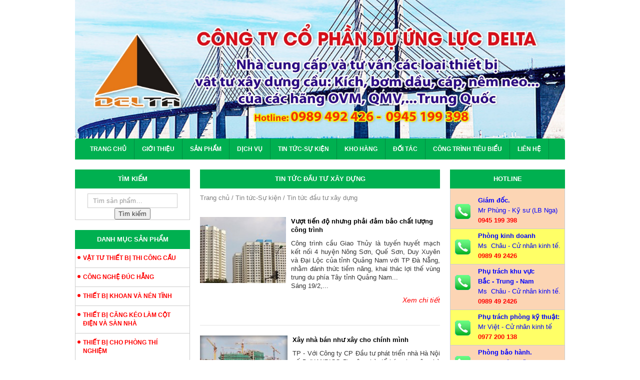

--- FILE ---
content_type: text/html; charset=UTF-8
request_url: https://www.deltacauduong.com/tin-tuc-su-kien/tin-tuc-dau-tu-xay-dung/
body_size: 11912
content:
<!DOCTYPE html>
<!--[if lt IE 7 ]><html class="ie ie6" lang="vi"> <![endif]-->
<!--[if IE 7 ]><html class="ie ie7" lang="vi"> <![endif]-->
<!--[if IE 8 ]><html class="ie ie8" lang="vi"> <![endif]-->
<!--[if IE 9 ]><html class="ie ie9" lang="vi"> <![endif]-->
<!--[if (gt IE 9)|!(IE)]><!--><html lang="vi"> <!--<![endif]-->
<head>
	<title>Tin tức đầu tư xây dựng Archives - CÔNG TY CỔ PHẦN DỰ ỨNG LỰC DELTA</title>
	<meta name="description" content="Tin tức đầu tư xây dựng Archives - CÔNG TY CỔ PHẦN DỰ ỨNG LỰC DELTA | " />
	<meta charset="UTF-8" />
	<meta name="viewport" content="width=device-width, initial-scale=1.0">
	<link rel="profile" href="//gmpg.org/xfn/11" />
		<link rel="icon" href="https://www.deltacauduong.com/wp-content/themes/maytinh-template/favicon.ico" type="image/x-icon" />
		<link rel="pingback" href="https://www.deltacauduong.com/xmlrpc.php" />
	<link rel="alternate" type="application/rss+xml" title="CÔNG TY CỔ PHẦN DỰ ỨNG LỰC DELTA" href="https://www.deltacauduong.com/feed/" />
	<link rel="alternate" type="application/atom+xml" title="CÔNG TY CỔ PHẦN DỰ ỨNG LỰC DELTA" href="https://www.deltacauduong.com/feed/atom/" />
	<link rel="stylesheet" type="text/css" media="all" href="https://www.deltacauduong.com/wp-content/themes/maytinh-template/bootstrap/css/bootstrap.css" />
	<link rel="stylesheet" type="text/css" media="all" href="https://www.deltacauduong.com/wp-content/themes/maytinh-template/style.css" />
	<!-- HTML5 shim and Respond.js IE8 support of HTML5 elements and media queries -->
	<!--[if lt IE 9]>
	  <script type='text/javascript' src="http://html5shiv.googlecode.com/svn/trunk/html5.js"></script>
	  <script type='text/javascript' src="//cdnjs.cloudflare.com/ajax/libs/respond.js/1.4.2/respond.js"></script>
	  <link rel="stylesheet" type="text/css" media="all" href="https://www.deltacauduong.com/wp-content/themes/maytinh-template/bootstrap/css/ie.css" />
	<![endif]-->
	<meta name='robots' content='index, follow, max-image-preview:large, max-snippet:-1, max-video-preview:-1' />

	<!-- This site is optimized with the Yoast SEO plugin v21.3 - https://yoast.com/wordpress/plugins/seo/ -->
	<link rel="canonical" href="http://www.deltacauduong.com/tin-tuc-su-kien/tin-tuc-dau-tu-xay-dung/" />
	<link rel="next" href="http://www.deltacauduong.com/tin-tuc-su-kien/tin-tuc-dau-tu-xay-dung/page/2/" />
	<meta property="og:locale" content="vi_VN" />
	<meta property="og:type" content="article" />
	<meta property="og:title" content="Tin tức đầu tư xây dựng Archives - CÔNG TY CỔ PHẦN DỰ ỨNG LỰC DELTA" />
	<meta property="og:url" content="http://www.deltacauduong.com/tin-tuc-su-kien/tin-tuc-dau-tu-xay-dung/" />
	<meta property="og:site_name" content="CÔNG TY CỔ PHẦN DỰ ỨNG LỰC DELTA" />
	<script type="application/ld+json" class="yoast-schema-graph">{"@context":"https://schema.org","@graph":[{"@type":"CollectionPage","@id":"http://www.deltacauduong.com/tin-tuc-su-kien/tin-tuc-dau-tu-xay-dung/","url":"http://www.deltacauduong.com/tin-tuc-su-kien/tin-tuc-dau-tu-xay-dung/","name":"Tin tức đầu tư xây dựng Archives - CÔNG TY CỔ PHẦN DỰ ỨNG LỰC DELTA","isPartOf":{"@id":"http://www.deltacauduong.com/#website"},"primaryImageOfPage":{"@id":"http://www.deltacauduong.com/tin-tuc-su-kien/tin-tuc-dau-tu-xay-dung/#primaryimage"},"image":{"@id":"http://www.deltacauduong.com/tin-tuc-su-kien/tin-tuc-dau-tu-xay-dung/#primaryimage"},"thumbnailUrl":"https://www.deltacauduong.com/wp-content/uploads/2015/10/du-an-vina-tower.jpg","breadcrumb":{"@id":"http://www.deltacauduong.com/tin-tuc-su-kien/tin-tuc-dau-tu-xay-dung/#breadcrumb"},"inLanguage":"vi"},{"@type":"ImageObject","inLanguage":"vi","@id":"http://www.deltacauduong.com/tin-tuc-su-kien/tin-tuc-dau-tu-xay-dung/#primaryimage","url":"https://www.deltacauduong.com/wp-content/uploads/2015/10/du-an-vina-tower.jpg","contentUrl":"https://www.deltacauduong.com/wp-content/uploads/2015/10/du-an-vina-tower.jpg","width":300,"height":230},{"@type":"BreadcrumbList","@id":"http://www.deltacauduong.com/tin-tuc-su-kien/tin-tuc-dau-tu-xay-dung/#breadcrumb","itemListElement":[{"@type":"ListItem","position":1,"name":"Home","item":"http://www.deltacauduong.com/"},{"@type":"ListItem","position":2,"name":"Tin tức-Sự kiện","item":"http://www.deltacauduong.com/tin-tuc-su-kien/"},{"@type":"ListItem","position":3,"name":"Tin tức đầu tư xây dựng"}]},{"@type":"WebSite","@id":"http://www.deltacauduong.com/#website","url":"http://www.deltacauduong.com/","name":"CÔNG TY CỔ PHẦN DỰ ỨNG LỰC DELTA","description":"","potentialAction":[{"@type":"SearchAction","target":{"@type":"EntryPoint","urlTemplate":"http://www.deltacauduong.com/?s={search_term_string}"},"query-input":"required name=search_term_string"}],"inLanguage":"vi"}]}</script>
	<!-- / Yoast SEO plugin. -->


<link rel="alternate" type="application/rss+xml" title="Dòng thông tin CÔNG TY CỔ PHẦN DỰ ỨNG LỰC DELTA &raquo;" href="https://www.deltacauduong.com/feed/" />
<link rel="alternate" type="application/rss+xml" title="Dòng phản hồi CÔNG TY CỔ PHẦN DỰ ỨNG LỰC DELTA &raquo;" href="https://www.deltacauduong.com/comments/feed/" />
<link rel="alternate" type="application/rss+xml" title="Dòng thông tin chuyên mục CÔNG TY CỔ PHẦN DỰ ỨNG LỰC DELTA &raquo; Tin tức đầu tư xây dựng" href="https://www.deltacauduong.com/tin-tuc-su-kien/tin-tuc-dau-tu-xay-dung/feed/" />
<script type="text/javascript">
window._wpemojiSettings = {"baseUrl":"https:\/\/s.w.org\/images\/core\/emoji\/14.0.0\/72x72\/","ext":".png","svgUrl":"https:\/\/s.w.org\/images\/core\/emoji\/14.0.0\/svg\/","svgExt":".svg","source":{"concatemoji":"https:\/\/www.deltacauduong.com\/wp-includes\/js\/wp-emoji-release.min.js?ver=6.3.7"}};
/*! This file is auto-generated */
!function(i,n){var o,s,e;function c(e){try{var t={supportTests:e,timestamp:(new Date).valueOf()};sessionStorage.setItem(o,JSON.stringify(t))}catch(e){}}function p(e,t,n){e.clearRect(0,0,e.canvas.width,e.canvas.height),e.fillText(t,0,0);var t=new Uint32Array(e.getImageData(0,0,e.canvas.width,e.canvas.height).data),r=(e.clearRect(0,0,e.canvas.width,e.canvas.height),e.fillText(n,0,0),new Uint32Array(e.getImageData(0,0,e.canvas.width,e.canvas.height).data));return t.every(function(e,t){return e===r[t]})}function u(e,t,n){switch(t){case"flag":return n(e,"\ud83c\udff3\ufe0f\u200d\u26a7\ufe0f","\ud83c\udff3\ufe0f\u200b\u26a7\ufe0f")?!1:!n(e,"\ud83c\uddfa\ud83c\uddf3","\ud83c\uddfa\u200b\ud83c\uddf3")&&!n(e,"\ud83c\udff4\udb40\udc67\udb40\udc62\udb40\udc65\udb40\udc6e\udb40\udc67\udb40\udc7f","\ud83c\udff4\u200b\udb40\udc67\u200b\udb40\udc62\u200b\udb40\udc65\u200b\udb40\udc6e\u200b\udb40\udc67\u200b\udb40\udc7f");case"emoji":return!n(e,"\ud83e\udef1\ud83c\udffb\u200d\ud83e\udef2\ud83c\udfff","\ud83e\udef1\ud83c\udffb\u200b\ud83e\udef2\ud83c\udfff")}return!1}function f(e,t,n){var r="undefined"!=typeof WorkerGlobalScope&&self instanceof WorkerGlobalScope?new OffscreenCanvas(300,150):i.createElement("canvas"),a=r.getContext("2d",{willReadFrequently:!0}),o=(a.textBaseline="top",a.font="600 32px Arial",{});return e.forEach(function(e){o[e]=t(a,e,n)}),o}function t(e){var t=i.createElement("script");t.src=e,t.defer=!0,i.head.appendChild(t)}"undefined"!=typeof Promise&&(o="wpEmojiSettingsSupports",s=["flag","emoji"],n.supports={everything:!0,everythingExceptFlag:!0},e=new Promise(function(e){i.addEventListener("DOMContentLoaded",e,{once:!0})}),new Promise(function(t){var n=function(){try{var e=JSON.parse(sessionStorage.getItem(o));if("object"==typeof e&&"number"==typeof e.timestamp&&(new Date).valueOf()<e.timestamp+604800&&"object"==typeof e.supportTests)return e.supportTests}catch(e){}return null}();if(!n){if("undefined"!=typeof Worker&&"undefined"!=typeof OffscreenCanvas&&"undefined"!=typeof URL&&URL.createObjectURL&&"undefined"!=typeof Blob)try{var e="postMessage("+f.toString()+"("+[JSON.stringify(s),u.toString(),p.toString()].join(",")+"));",r=new Blob([e],{type:"text/javascript"}),a=new Worker(URL.createObjectURL(r),{name:"wpTestEmojiSupports"});return void(a.onmessage=function(e){c(n=e.data),a.terminate(),t(n)})}catch(e){}c(n=f(s,u,p))}t(n)}).then(function(e){for(var t in e)n.supports[t]=e[t],n.supports.everything=n.supports.everything&&n.supports[t],"flag"!==t&&(n.supports.everythingExceptFlag=n.supports.everythingExceptFlag&&n.supports[t]);n.supports.everythingExceptFlag=n.supports.everythingExceptFlag&&!n.supports.flag,n.DOMReady=!1,n.readyCallback=function(){n.DOMReady=!0}}).then(function(){return e}).then(function(){var e;n.supports.everything||(n.readyCallback(),(e=n.source||{}).concatemoji?t(e.concatemoji):e.wpemoji&&e.twemoji&&(t(e.twemoji),t(e.wpemoji)))}))}((window,document),window._wpemojiSettings);
</script>
<style type="text/css">
img.wp-smiley,
img.emoji {
	display: inline !important;
	border: none !important;
	box-shadow: none !important;
	height: 1em !important;
	width: 1em !important;
	margin: 0 0.07em !important;
	vertical-align: -0.1em !important;
	background: none !important;
	padding: 0 !important;
}
</style>
	<link rel='stylesheet' id='wp-block-library-css' href='https://www.deltacauduong.com/wp-includes/css/dist/block-library/style.min.css?ver=6.3.7' type='text/css' media='all' />
<style id='classic-theme-styles-inline-css' type='text/css'>
/*! This file is auto-generated */
.wp-block-button__link{color:#fff;background-color:#32373c;border-radius:9999px;box-shadow:none;text-decoration:none;padding:calc(.667em + 2px) calc(1.333em + 2px);font-size:1.125em}.wp-block-file__button{background:#32373c;color:#fff;text-decoration:none}
</style>
<style id='global-styles-inline-css' type='text/css'>
body{--wp--preset--color--black: #000000;--wp--preset--color--cyan-bluish-gray: #abb8c3;--wp--preset--color--white: #ffffff;--wp--preset--color--pale-pink: #f78da7;--wp--preset--color--vivid-red: #cf2e2e;--wp--preset--color--luminous-vivid-orange: #ff6900;--wp--preset--color--luminous-vivid-amber: #fcb900;--wp--preset--color--light-green-cyan: #7bdcb5;--wp--preset--color--vivid-green-cyan: #00d084;--wp--preset--color--pale-cyan-blue: #8ed1fc;--wp--preset--color--vivid-cyan-blue: #0693e3;--wp--preset--color--vivid-purple: #9b51e0;--wp--preset--gradient--vivid-cyan-blue-to-vivid-purple: linear-gradient(135deg,rgba(6,147,227,1) 0%,rgb(155,81,224) 100%);--wp--preset--gradient--light-green-cyan-to-vivid-green-cyan: linear-gradient(135deg,rgb(122,220,180) 0%,rgb(0,208,130) 100%);--wp--preset--gradient--luminous-vivid-amber-to-luminous-vivid-orange: linear-gradient(135deg,rgba(252,185,0,1) 0%,rgba(255,105,0,1) 100%);--wp--preset--gradient--luminous-vivid-orange-to-vivid-red: linear-gradient(135deg,rgba(255,105,0,1) 0%,rgb(207,46,46) 100%);--wp--preset--gradient--very-light-gray-to-cyan-bluish-gray: linear-gradient(135deg,rgb(238,238,238) 0%,rgb(169,184,195) 100%);--wp--preset--gradient--cool-to-warm-spectrum: linear-gradient(135deg,rgb(74,234,220) 0%,rgb(151,120,209) 20%,rgb(207,42,186) 40%,rgb(238,44,130) 60%,rgb(251,105,98) 80%,rgb(254,248,76) 100%);--wp--preset--gradient--blush-light-purple: linear-gradient(135deg,rgb(255,206,236) 0%,rgb(152,150,240) 100%);--wp--preset--gradient--blush-bordeaux: linear-gradient(135deg,rgb(254,205,165) 0%,rgb(254,45,45) 50%,rgb(107,0,62) 100%);--wp--preset--gradient--luminous-dusk: linear-gradient(135deg,rgb(255,203,112) 0%,rgb(199,81,192) 50%,rgb(65,88,208) 100%);--wp--preset--gradient--pale-ocean: linear-gradient(135deg,rgb(255,245,203) 0%,rgb(182,227,212) 50%,rgb(51,167,181) 100%);--wp--preset--gradient--electric-grass: linear-gradient(135deg,rgb(202,248,128) 0%,rgb(113,206,126) 100%);--wp--preset--gradient--midnight: linear-gradient(135deg,rgb(2,3,129) 0%,rgb(40,116,252) 100%);--wp--preset--font-size--small: 13px;--wp--preset--font-size--medium: 20px;--wp--preset--font-size--large: 36px;--wp--preset--font-size--x-large: 42px;--wp--preset--spacing--20: 0.44rem;--wp--preset--spacing--30: 0.67rem;--wp--preset--spacing--40: 1rem;--wp--preset--spacing--50: 1.5rem;--wp--preset--spacing--60: 2.25rem;--wp--preset--spacing--70: 3.38rem;--wp--preset--spacing--80: 5.06rem;--wp--preset--shadow--natural: 6px 6px 9px rgba(0, 0, 0, 0.2);--wp--preset--shadow--deep: 12px 12px 50px rgba(0, 0, 0, 0.4);--wp--preset--shadow--sharp: 6px 6px 0px rgba(0, 0, 0, 0.2);--wp--preset--shadow--outlined: 6px 6px 0px -3px rgba(255, 255, 255, 1), 6px 6px rgba(0, 0, 0, 1);--wp--preset--shadow--crisp: 6px 6px 0px rgba(0, 0, 0, 1);}:where(.is-layout-flex){gap: 0.5em;}:where(.is-layout-grid){gap: 0.5em;}body .is-layout-flow > .alignleft{float: left;margin-inline-start: 0;margin-inline-end: 2em;}body .is-layout-flow > .alignright{float: right;margin-inline-start: 2em;margin-inline-end: 0;}body .is-layout-flow > .aligncenter{margin-left: auto !important;margin-right: auto !important;}body .is-layout-constrained > .alignleft{float: left;margin-inline-start: 0;margin-inline-end: 2em;}body .is-layout-constrained > .alignright{float: right;margin-inline-start: 2em;margin-inline-end: 0;}body .is-layout-constrained > .aligncenter{margin-left: auto !important;margin-right: auto !important;}body .is-layout-constrained > :where(:not(.alignleft):not(.alignright):not(.alignfull)){max-width: var(--wp--style--global--content-size);margin-left: auto !important;margin-right: auto !important;}body .is-layout-constrained > .alignwide{max-width: var(--wp--style--global--wide-size);}body .is-layout-flex{display: flex;}body .is-layout-flex{flex-wrap: wrap;align-items: center;}body .is-layout-flex > *{margin: 0;}body .is-layout-grid{display: grid;}body .is-layout-grid > *{margin: 0;}:where(.wp-block-columns.is-layout-flex){gap: 2em;}:where(.wp-block-columns.is-layout-grid){gap: 2em;}:where(.wp-block-post-template.is-layout-flex){gap: 1.25em;}:where(.wp-block-post-template.is-layout-grid){gap: 1.25em;}.has-black-color{color: var(--wp--preset--color--black) !important;}.has-cyan-bluish-gray-color{color: var(--wp--preset--color--cyan-bluish-gray) !important;}.has-white-color{color: var(--wp--preset--color--white) !important;}.has-pale-pink-color{color: var(--wp--preset--color--pale-pink) !important;}.has-vivid-red-color{color: var(--wp--preset--color--vivid-red) !important;}.has-luminous-vivid-orange-color{color: var(--wp--preset--color--luminous-vivid-orange) !important;}.has-luminous-vivid-amber-color{color: var(--wp--preset--color--luminous-vivid-amber) !important;}.has-light-green-cyan-color{color: var(--wp--preset--color--light-green-cyan) !important;}.has-vivid-green-cyan-color{color: var(--wp--preset--color--vivid-green-cyan) !important;}.has-pale-cyan-blue-color{color: var(--wp--preset--color--pale-cyan-blue) !important;}.has-vivid-cyan-blue-color{color: var(--wp--preset--color--vivid-cyan-blue) !important;}.has-vivid-purple-color{color: var(--wp--preset--color--vivid-purple) !important;}.has-black-background-color{background-color: var(--wp--preset--color--black) !important;}.has-cyan-bluish-gray-background-color{background-color: var(--wp--preset--color--cyan-bluish-gray) !important;}.has-white-background-color{background-color: var(--wp--preset--color--white) !important;}.has-pale-pink-background-color{background-color: var(--wp--preset--color--pale-pink) !important;}.has-vivid-red-background-color{background-color: var(--wp--preset--color--vivid-red) !important;}.has-luminous-vivid-orange-background-color{background-color: var(--wp--preset--color--luminous-vivid-orange) !important;}.has-luminous-vivid-amber-background-color{background-color: var(--wp--preset--color--luminous-vivid-amber) !important;}.has-light-green-cyan-background-color{background-color: var(--wp--preset--color--light-green-cyan) !important;}.has-vivid-green-cyan-background-color{background-color: var(--wp--preset--color--vivid-green-cyan) !important;}.has-pale-cyan-blue-background-color{background-color: var(--wp--preset--color--pale-cyan-blue) !important;}.has-vivid-cyan-blue-background-color{background-color: var(--wp--preset--color--vivid-cyan-blue) !important;}.has-vivid-purple-background-color{background-color: var(--wp--preset--color--vivid-purple) !important;}.has-black-border-color{border-color: var(--wp--preset--color--black) !important;}.has-cyan-bluish-gray-border-color{border-color: var(--wp--preset--color--cyan-bluish-gray) !important;}.has-white-border-color{border-color: var(--wp--preset--color--white) !important;}.has-pale-pink-border-color{border-color: var(--wp--preset--color--pale-pink) !important;}.has-vivid-red-border-color{border-color: var(--wp--preset--color--vivid-red) !important;}.has-luminous-vivid-orange-border-color{border-color: var(--wp--preset--color--luminous-vivid-orange) !important;}.has-luminous-vivid-amber-border-color{border-color: var(--wp--preset--color--luminous-vivid-amber) !important;}.has-light-green-cyan-border-color{border-color: var(--wp--preset--color--light-green-cyan) !important;}.has-vivid-green-cyan-border-color{border-color: var(--wp--preset--color--vivid-green-cyan) !important;}.has-pale-cyan-blue-border-color{border-color: var(--wp--preset--color--pale-cyan-blue) !important;}.has-vivid-cyan-blue-border-color{border-color: var(--wp--preset--color--vivid-cyan-blue) !important;}.has-vivid-purple-border-color{border-color: var(--wp--preset--color--vivid-purple) !important;}.has-vivid-cyan-blue-to-vivid-purple-gradient-background{background: var(--wp--preset--gradient--vivid-cyan-blue-to-vivid-purple) !important;}.has-light-green-cyan-to-vivid-green-cyan-gradient-background{background: var(--wp--preset--gradient--light-green-cyan-to-vivid-green-cyan) !important;}.has-luminous-vivid-amber-to-luminous-vivid-orange-gradient-background{background: var(--wp--preset--gradient--luminous-vivid-amber-to-luminous-vivid-orange) !important;}.has-luminous-vivid-orange-to-vivid-red-gradient-background{background: var(--wp--preset--gradient--luminous-vivid-orange-to-vivid-red) !important;}.has-very-light-gray-to-cyan-bluish-gray-gradient-background{background: var(--wp--preset--gradient--very-light-gray-to-cyan-bluish-gray) !important;}.has-cool-to-warm-spectrum-gradient-background{background: var(--wp--preset--gradient--cool-to-warm-spectrum) !important;}.has-blush-light-purple-gradient-background{background: var(--wp--preset--gradient--blush-light-purple) !important;}.has-blush-bordeaux-gradient-background{background: var(--wp--preset--gradient--blush-bordeaux) !important;}.has-luminous-dusk-gradient-background{background: var(--wp--preset--gradient--luminous-dusk) !important;}.has-pale-ocean-gradient-background{background: var(--wp--preset--gradient--pale-ocean) !important;}.has-electric-grass-gradient-background{background: var(--wp--preset--gradient--electric-grass) !important;}.has-midnight-gradient-background{background: var(--wp--preset--gradient--midnight) !important;}.has-small-font-size{font-size: var(--wp--preset--font-size--small) !important;}.has-medium-font-size{font-size: var(--wp--preset--font-size--medium) !important;}.has-large-font-size{font-size: var(--wp--preset--font-size--large) !important;}.has-x-large-font-size{font-size: var(--wp--preset--font-size--x-large) !important;}
.wp-block-navigation a:where(:not(.wp-element-button)){color: inherit;}
:where(.wp-block-post-template.is-layout-flex){gap: 1.25em;}:where(.wp-block-post-template.is-layout-grid){gap: 1.25em;}
:where(.wp-block-columns.is-layout-flex){gap: 2em;}:where(.wp-block-columns.is-layout-grid){gap: 2em;}
.wp-block-pullquote{font-size: 1.5em;line-height: 1.6;}
</style>
<link rel='stylesheet' id='contact-form-7-css' href='https://www.deltacauduong.com/wp-content/plugins/contact-form-7/includes/css/styles.css?ver=5.8.1' type='text/css' media='all' />
<link rel='stylesheet' id='woocommerce-layout-css' href='https://www.deltacauduong.com/wp-content/plugins/woocommerce/assets/css/woocommerce-layout.css?ver=8.2.4' type='text/css' media='all' />
<link rel='stylesheet' id='woocommerce-smallscreen-css' href='https://www.deltacauduong.com/wp-content/plugins/woocommerce/assets/css/woocommerce-smallscreen.css?ver=8.2.4' type='text/css' media='only screen and (max-width: 768px)' />
<link rel='stylesheet' id='woocommerce-general-css' href='https://www.deltacauduong.com/wp-content/plugins/woocommerce/assets/css/woocommerce.css?ver=8.2.4' type='text/css' media='all' />
<style id='woocommerce-inline-inline-css' type='text/css'>
.woocommerce form .form-row .required { visibility: visible; }
</style>
<script type='text/javascript' src='https://www.deltacauduong.com/wp-includes/js/jquery/jquery.min.js?ver=3.7.0' id='jquery-core-js'></script>
<script type='text/javascript' src='https://www.deltacauduong.com/wp-includes/js/jquery/jquery-migrate.min.js?ver=3.4.1' id='jquery-migrate-js'></script>
<link rel="https://api.w.org/" href="https://www.deltacauduong.com/wp-json/" /><link rel="alternate" type="application/json" href="https://www.deltacauduong.com/wp-json/wp/v2/categories/296" /><link rel="EditURI" type="application/rsd+xml" title="RSD" href="https://www.deltacauduong.com/xmlrpc.php?rsd" />
<meta name="generator" content="WordPress 6.3.7" />
<meta name="generator" content="WooCommerce 8.2.4" />
<script>
 var system_folder = 'https://www.deltacauduong.com/wp-content/themes/creativeframework/admin/data_management/',
	 CHILD_URL ='https://www.deltacauduong.com/wp-content/themes/maytinh-template',
	 PARENT_URL = 'https://www.deltacauduong.com/wp-content/themes/creativeframework', 
	 CURRENT_THEME = 'maytinh_template'</script>
<style type='text/css'>
body { background-color:#ffffff }

</style>	<noscript><style>.woocommerce-product-gallery{ opacity: 1 !important; }</style></noscript>
	
<style type='text/css'>
h1 { font: normal 30px/35px Arial, Helvetica, sans-serif;  color:#333333; }
h2 { font: normal 22px/26px Arial, Helvetica, sans-serif;  color:#333333; }
h3 { font: normal 18px/22px Arial, Helvetica, sans-serif;  color:#333333; }
h4 { font: normal 14px/20px Arial, Helvetica, sans-serif;  color:#333333; }
h5 { font: normal 12px/18px Arial, Helvetica, sans-serif;  color:#333333; }
h6 { font: normal 12px/18px Arial, Helvetica, sans-serif;  color:#333333; }
body { font-weight: normal;}
.logo_h__txt, .logo_link { font: normal 40px/48px Arial, Helvetica, sans-serif;  color:#049CDB; }
.sf-menu > li > a { font: normal 12px/18px Arial, Helvetica, sans-serif;  color:#1133AA; }
.nav.footer-nav a { font: normal 12px/18px Arial, Helvetica, sans-serif;  color:#0088CC; }
</style>
		<!--[if lt IE 8]>
	<div style=' clear: both; text-align:center; position: relative;'>
		<a href="http://www.microsoft.com/windows/internet-explorer/default.aspx?ocid=ie6_countdown_bannercode"><img src="http://storage.ie6countdown.com/assets/100/images/banners/warning_bar_0000_us.jpg" border="0" alt="" /></a>
	</div>
	<![endif]-->
	<!--[if gte IE 9]><!-->
	<!--<![endif]-->
</head>
<body class="archive category category-tin-tuc-dau-tu-xay-dung category-296 theme-creativeframework woocommerce-no-js cat-296-id">
	<div id="motopress-main" class="main-holder">
		<!--Begin #motopress-main-->
		<header class="motopress-wrapper header">
			<div class="container">
				<div class="row">
					<div class="col-xs-12" data-motopress-wrapper-file="wrapper/wrapper-header.php" data-motopress-wrapper-type="header" data-motopress-id="6977aa91efd8a">
							<div class="top_header">

		<!--<div class="col-xs-12 col-md-3" data-motopress-type="static" data-motopress-static-file="static/static-logo.php">
					</div>-->
		<div class="">
                <div id="black-studio-tinymce-15" class="visible-all-devices banner "><div class="textwidget"><img class="alignnone size-full wp-image-1711" src="http://www.deltacauduong.com/wp-content/uploads/2024/02/anh-chot-web.jpg" alt="" width="2560" height="723" /></div></div>            </div>
	</div>
	<div class="col-xs-12" data-motopress-type="static" data-motopress-static-file="static/static-nav.php">
		<!-- BEGIN MAIN NAVIGATION -->
<div class="row">
<nav class="nav nav__primary clearfix">
<ul id="topnav" class="sf-menu"><li id="menu-item-15" class="menu-item menu-item-type-custom menu-item-object-custom"><a href="http://deltacauduong.com/">Trang chủ</a></li>
<li id="menu-item-554" class="menu-item menu-item-type-post_type menu-item-object-page"><a href="https://www.deltacauduong.com/gioi-thieu-chung/">Giới thiệu</a></li>
<li id="menu-item-565" class="menu-item menu-item-type-post_type menu-item-object-page menu-item-has-children"><a href="https://www.deltacauduong.com/shop/">SẢN PHẨM</a>
<ul class="sub-menu">
	<li id="menu-item-1222" class="menu-item menu-item-type-taxonomy menu-item-object-product_cat"><a href="https://www.deltacauduong.com/vat-tu-thiet-bi-thi-cong-cau/">VẬT TƯ THIẾT BỊ THI CÔNG CẦU</a></li>
	<li id="menu-item-1223" class="menu-item menu-item-type-taxonomy menu-item-object-product_cat"><a href="https://www.deltacauduong.com/thiet-bi-khoan-va-nen-tinh/">THIẾT BỊ KHOAN VÀ NÉN TĨNH</a></li>
	<li id="menu-item-1224" class="menu-item menu-item-type-taxonomy menu-item-object-product_cat"><a href="https://www.deltacauduong.com/thiet-bi-cang-keo-lam-cot-dien-va-san-nha/">THIẾT BỊ CĂNG KÉO LÀM CỘT ĐIỆN VÀ SÀN NHÀ</a></li>
	<li id="menu-item-1225" class="menu-item menu-item-type-taxonomy menu-item-object-product_cat"><a href="https://www.deltacauduong.com/thiet-bi-cho-phong-thi-nghiem/">THIẾT BỊ CHO PHÒNG THÍ NGHIỆM</a></li>
</ul>
</li>
<li id="menu-item-572" class="menu-item menu-item-type-taxonomy menu-item-object-category menu-item-has-children"><a href="https://www.deltacauduong.com/dich-vu/">DỊCH VỤ</a>
<ul class="sub-menu">
	<li id="menu-item-573" class="menu-item menu-item-type-taxonomy menu-item-object-category"><a href="https://www.deltacauduong.com/dich-vu/cho-thue-thiet-bi-cang-keo/">CHO THUÊ THIẾT BỊ CĂNG KÉO</a></li>
	<li id="menu-item-574" class="menu-item menu-item-type-taxonomy menu-item-object-category"><a href="https://www.deltacauduong.com/dich-vu/quy-trinh-cang-keo/">QUY TRÌNH CĂNG KÉO</a></li>
	<li id="menu-item-575" class="menu-item menu-item-type-taxonomy menu-item-object-category"><a href="https://www.deltacauduong.com/dich-vu/thiet-ke-che-tao-he-thong-thuy-luc/">THIẾT KẾ CHẾ TẠO HỆ THỐNG THỦY LỰC</a></li>
</ul>
</li>
<li id="menu-item-568" class="menu-item menu-item-type-taxonomy menu-item-object-category current-category-ancestor current-menu-ancestor current-menu-parent current-category-parent menu-item-has-children"><a href="https://www.deltacauduong.com/tin-tuc-su-kien/">Tin tức-Sự kiện</a>
<ul class="sub-menu">
	<li id="menu-item-569" class="menu-item menu-item-type-taxonomy menu-item-object-category"><a href="https://www.deltacauduong.com/tin-tuc-su-kien/tin-cong-ty/">TIN CÔNG TY</a></li>
	<li id="menu-item-570" class="menu-item menu-item-type-taxonomy menu-item-object-category current-menu-item"><a href="https://www.deltacauduong.com/tin-tuc-su-kien/tin-tuc-dau-tu-xay-dung/">TIN TỨC ĐẦU TƯ XÂY DỰNG</a></li>
	<li id="menu-item-571" class="menu-item menu-item-type-taxonomy menu-item-object-category"><a href="https://www.deltacauduong.com/tin-tuc-su-kien/tin-tuc-khac/">TIN TỨC KHÁC</a></li>
</ul>
</li>
<li id="menu-item-1184" class="menu-item menu-item-type-taxonomy menu-item-object-category"><a href="https://www.deltacauduong.com/kho-hang/">Kho hàng</a></li>
<li id="menu-item-564" class="menu-item menu-item-type-post_type menu-item-object-page"><a href="https://www.deltacauduong.com/doi-tac/">Đối tác</a></li>
<li id="menu-item-577" class="menu-item menu-item-type-taxonomy menu-item-object-category"><a href="https://www.deltacauduong.com/cong-trinh-tieu-bieu/">Công trình tiêu biểu</a></li>
<li id="menu-item-20" class="menu-item menu-item-type-post_type menu-item-object-page"><a href="https://www.deltacauduong.com/lien/">Liên hệ</a></li>
</ul></nav><!-- END MAIN NAVIGATION -->
</div>	</div>
					</div>
				</div>
			</div>
		</header>

<div class="motopress-wrapper content-holder clearfix">
	<div class="container">
		<div class="row">
			<div class="col-xs-12 col-sm-3 sidebar-left" id="sidebar-left">
				<div id="woocommerce_product_search-2" class="visible-all-devices widget"><div class="title_widget"><span>Tìm kiếm</span></div><form role="search" method="get" class="woocommerce-product-search" action="https://www.deltacauduong.com/">
	<label class="screen-reader-text" for="woocommerce-product-search-field-0">Tìm kiếm:</label>
	<input type="search" id="woocommerce-product-search-field-0" class="search-field" placeholder="Tìm sản phẩm&hellip;" value="" name="s" />
	<button type="submit" value="Tìm kiếm" class="">Tìm kiếm</button>
	<input type="hidden" name="post_type" value="product" />
</form>
</div><div id="nav_menu-2" class="visible-all-devices widget"><div class="title_widget"><span>Danh mục sản phẩm</span></div><div class="menu-danh-muc-san-pham-container"><ul id="menu-danh-muc-san-pham" class="menu"><li id="menu-item-1156" class="menu-item menu-item-type-taxonomy menu-item-object-product_cat menu-item-1156"><a href="https://www.deltacauduong.com/vat-tu-thiet-bi-thi-cong-cau/">VẬT TƯ THIẾT BỊ THI CÔNG CẦU</a></li>
<li id="menu-item-1396" class="menu-item menu-item-type-taxonomy menu-item-object-product_cat menu-item-1396"><a href="https://www.deltacauduong.com/cong-nghe-duc-hang/">CÔNG NGHỆ ĐÚC HẪNG</a></li>
<li id="menu-item-1157" class="menu-item menu-item-type-taxonomy menu-item-object-product_cat menu-item-1157"><a href="https://www.deltacauduong.com/thiet-bi-khoan-va-nen-tinh/">THIẾT BỊ KHOAN VÀ NÉN TĨNH</a></li>
<li id="menu-item-1158" class="menu-item menu-item-type-taxonomy menu-item-object-product_cat menu-item-1158"><a href="https://www.deltacauduong.com/thiet-bi-cang-keo-lam-cot-dien-va-san-nha/">THIẾT BỊ CĂNG KÉO LÀM CỘT ĐIỆN VÀ SÀN NHÀ</a></li>
<li id="menu-item-1159" class="menu-item menu-item-type-taxonomy menu-item-object-product_cat menu-item-1159"><a href="https://www.deltacauduong.com/thiet-bi-cho-phong-thi-nghiem/">THIẾT BỊ CHO PHÒNG THÍ NGHIỆM</a></li>
</ul></div></div><div id="black-studio-tinymce-19" class="visible-all-devices widget"><div class="title_widget"><span>Công trình tiêu biểu</span></div><div class="textwidget"><p><span style="color: #0000ff;">1.</span> <a title="Dự án đường ô tô cao tốc Hà Nội – Hải Phòng, gói thầu EX3." href="http://deltacauduong.com/du-an-duong-o-to-cao-toc-ha-noi-hai-phong-goi-thau-ex/">Dự án đường ô tô cao tốc Hà Nội – Hải Phòng, gói thầu EX3.</a></p>
<p><span style="color: #0000ff;">2. </span><a title="Công trình cầu Cao Bồ nằm trên quốc lộ 1 – Tỉnh Ninh Bình." href="http://deltacauduong.com/cong-trinh-cau-cao-bo-nam-tren-quoc-lo-1-tinh-ninh-binh/">Công trình cầu Cao Bồ nằm trên quốc lộ 1 – Tỉnh Ninh Bình.</a></p>
<p><span style="color: #0000ff;">3.</span> <a title="Công trình Cầu đường bộ Cầu Thị Cầu – Bắc Ninh." href="http://deltacauduong.com/cong-trinh-cau-duong-bo-cau-thi-cau-bac-ninh/">Công trình Cầu đường bộ Cầu Thị Cầu – Bắc Ninh.</a></p>
<p><span style="color: #0000ff;">4.</span> <a title="Dự án Trường Sơn Đông." href="http://deltacauduong.com/du-an-truong-son-dong/">Dự án Trường Sơn Đông.</a></p>
<p><span style="color: #0000ff;">5.</span> <a title="Dự án đường Tân Hòa – Trũng Kè 2 – Huyện Ngũ Hành – Quảng Ngãi." href="http://deltacauduong.com/du-an-duong-tan-hoa-trung-ke-2-huyen-ngu-hanh-quang-ngai/">Dự án đường Tân Hòa – Trũng Kè 2 – Huyện Ngũ Hành – Quảng Ngãi.</a></p>
<p><span style="color: #0000ff;">6.</span> <a title="Cầu chở vật liệu qua sông Thải – Hải Phòng." href="http://deltacauduong.com/cau-cho-vat-lieu-qua-song-thai-hai-phong/">Cầu chở vật liệu qua sông Thải – Hải Phòng.</a></p>
<p><span style="color: #0000ff;">7. </span><a title="Dự án VINATA TOWER – Trung Hòa – Cầu Giấy – Hà Nội." href="http://deltacauduong.com/du-an-vinata-tower-trung-hoa-cau-giay-ha-noi/">Dự án VINATA TOWER – Trung Hòa – Cầu Giấy – Hà Nội.</a></p>
<p><span style="color: #0000ff;">8.</span> <a title="Thi công đường Phước Đại – Phước Trung và Cầu qua ô suối Năm Căn – Huyện Bác ÁI – Tỉnh Ninh Thuận." href="http://deltacauduong.com/thi-cong-duong-phuoc-dai-phuoc-trung-va-cau-qua-o-suoi-nam-can-huyen-bac-ai-tinh-ninh-thuan/">Thi công đường Phước Đại – Phước Trung và Cầu qua ô suối Năm Căn – Huyện Bác ÁI – Tỉnh Ninh Thuận.</a></p>
<p><span style="color: #0000ff;">9.</span> <a title="Dự án tuyến đường sắt đô thị Hà Nội – Tuyến Cát Linh – Hà Đông." href="http://deltacauduong.com/du-an-tuyen-duong-sat-do-thi-ha-noi-tuyen-cat-linh-ha-dong/">Dự án tuyến đường sắt đô thị Hà Nội – Tuyến Cát Linh – Hà Đông.</a></p>
<p><span style="color: #0000ff;">10.</span> <a title="Công trình cầu Băng Con Tăm – Thanh Hóa." href="http://deltacauduong.com/cong-trinh-cau-bang-con-tam-thanh-hoa/">Công trình cầu Băng Con Tăm – Thanh Hóa.</a></p>
<p><span style="color: #0000ff;">11.</span> <a title="Công trình cầu Ba Cửa thuộc Quốc lộ 1A – Tỉnh Quảng Bình." href="http://deltacauduong.com/cong-trinh-cau-ba-cua-quoc-lo-1a-tinh-quang-binh/">Công trình cầu Ba Cửa thuộc Quốc lộ 1A – Tỉnh Quảng Bình.</a></p>
<p><span style="color: #0000ff;">12. </span><a title="Dự án cải tạo, nâng cấp đường Nam Ninh Hải – Nam Định." href="http://deltacauduong.com/du-an-cai-tao-nang-cap-duong-nam-ninh-hai-nam-dinh/">Dự án cải tạo, nâng cấp đường Nam Ninh Hải – Nam Định.</a></p>
<p><span style="color: #0000ff;">13.</span> <a title="Công trình cầu vượt nút giao Mương Lộ nối Hậu Giang – Cần Thơ." href="http://deltacauduong.com/cong-trinh-cau-vuot-nut-giao-muong-lo-noi-hau-giang-can-tho/">Công trình cầu vượt nút giao Mương Lộ nối Hậu Giang – Cần Thơ.</a></p>
<p><span style="color: #0000ff;">14.</span> <a title="Dự án khu nhà ở xã hội Mỹ Đình – Hà Nội" href="http://deltacauduong.com/du-an-khu-nha-o-xa-hoi-my-dinh-ha-noi/">Dự án khu nhà ở xã hội Mỹ Đình – Hà Nội</a></p>
<p>&nbsp;</p>
</div></div>			</div>
			<div class="col-xs-12 col-sm-6 main-content" id="main-content">
				<section class="title-section">
	<h1 class="title-header">
					Tin tức đầu tư xây dựng						</h1>
</section><!-- .title-section -->
				<div class="duongdan">			<!-- BEGIN BREADCRUMBS-->
			<div xmlns:v="http://rdf.data-vocabulary.org/#" class="breadcrumb breadcrumb__t"><span typeof="v:Breadcrumb"><a rel="v:url" property="v:title" href="https://www.deltacauduong.com">Trang chủ</a></span><span typeof="v:Breadcrumb" class="divider"></span><a href="https://www.deltacauduong.com/tin-tuc-su-kien/">Tin tức-Sự kiện</a> <span typeof="v:Breadcrumb" class="divider"></span> <span typeof="v:Breadcrumb" class="active">Tin tức đầu tư xây dựng</span></div>			<!-- END BREADCRUMBS -->
	</div>
				<!-- displays the tag's description from the Wordpress admin -->
<div class="post_wrapper"><article id="post-1337" class="post__holder post-1337 post type-post status-publish format-standard has-post-thumbnail hentry category-tin-tuc-dau-tu-xay-dung cat-296-id">
				<header class="post-header">
					</header>
					<figure class="featured-thumbnail thumbnail ">
				<a href="https://www.deltacauduong.com/vuot-tien-do-nhung-phai-dam-bao-chat-luong-cong-trinh/"><img src="https://www.deltacauduong.com/wp-content/uploads/2015/10/du-an-vina-tower-172x132.jpg" title="Vượt tiến độ nhưng phải đảm bảo chất lượng công trình;" alt=""/> </a>
			</figure>
		
				<!-- Post Content -->
		<div class="post_content">
			<div class="post-title"><a href="https://www.deltacauduong.com/vuot-tien-do-nhung-phai-dam-bao-chat-luong-cong-trinh/" title="Vượt tiến độ nhưng phải đảm bảo chất lượng công trình">Vượt tiến độ nhưng phải đảm bảo chất lượng công trình</a></div>
								<div class="excerpt">
					<div class="sapo" style="text-align: justify;">Công trình cầu Giao Thủy là tuyến huyết mạch kết nối 4 huyện Nông Sơn, Quế Sơn, Duy Xuyên và Đại Lộc của tỉnh Quảng Nam với TP Đà Nẵng, nhằm đánh thức tiềm năng, khai thác lợi thế vùng trung du phía Tây tỉnh Quảng Nam...</div>
<div class="body">
<p class="body-text" style="text-align: justify;">Sáng 19/2,... 				</div>
						<a href="https://www.deltacauduong.com/vuot-tien-do-nhung-phai-dam-bao-chat-luong-cong-trinh/" class="btn btn-primary bt_readmore">Xem chi tiết</a>
			<div class="clear"></div>
		</div>

		
		
</article></div><div class="post_wrapper"><article id="post-1335" class="post__holder post-1335 post type-post status-publish format-standard has-post-thumbnail hentry category-tin-tuc-dau-tu-xay-dung cat-296-id">
				<header class="post-header">
					</header>
					<figure class="featured-thumbnail thumbnail ">
				<a href="https://www.deltacauduong.com/xay-nha-ban-nhu-xay-cho-chinh-minh/"><img src="https://www.deltacauduong.com/wp-content/uploads/2015/12/slider-1-175x71.jpg" title="Xây nhà bán như xây cho chính mình;" alt=""/> </a>
			</figure>
		
				<!-- Post Content -->
		<div class="post_content">
			<div class="post-title"><a href="https://www.deltacauduong.com/xay-nha-ban-nhu-xay-cho-chinh-minh/" title="Xây nhà bán như xây cho chính mình">Xây nhà bán như xây cho chính mình</a></div>
								<div class="excerpt">
					<div class="sapo" style="text-align: justify;">TP - Với Công ty CP Đầu tư phát triển nhà Hà Nội số 5 (HANDICO 5), xây nhà để bán như xây nhà cho chính mình ở, cho dù sản phẩm là nhà ở thương mại hay nhà ở xã hội thì chất lượng nhà ở vẫn luôn là yếu tố... 				</div>
						<a href="https://www.deltacauduong.com/xay-nha-ban-nhu-xay-cho-chinh-minh/" class="btn btn-primary bt_readmore">Xem chi tiết</a>
			<div class="clear"></div>
		</div>

		
		
</article></div><div class="post_wrapper"><article id="post-715" class="post__holder post-715 post type-post status-publish format-standard has-post-thumbnail hentry category-tin-tuc-dau-tu-xay-dung category-tin-tuc-su-kien cat-296-id cat-46-id">
				<header class="post-header">
					</header>
					<figure class="featured-thumbnail thumbnail ">
				<a href="https://www.deltacauduong.com/xay-dung-cau-viet-tri-moi-danh-rieng-cho-giao-thong-duong-bo-qua-song-lo-2/"><img src="https://www.deltacauduong.com/wp-content/uploads/2015/10/images-1-175x98.jpg" title="Xây dựng cầu Việt Trì mới dành riêng cho giao thông đường bộ qua sông Lô;" alt=""/> </a>
			</figure>
		
				<!-- Post Content -->
		<div class="post_content">
			<div class="post-title"><a href="https://www.deltacauduong.com/xay-dung-cau-viet-tri-moi-danh-rieng-cho-giao-thong-duong-bo-qua-song-lo-2/" title="Xây dựng cầu Việt Trì mới dành riêng cho giao thông đường bộ qua sông Lô">Xây dựng cầu Việt Trì mới dành riêng cho giao thông đường bộ qua sông Lô</a></div>
								<div class="excerpt">
					Ngày 2/8, Thứ trưởng Nguyễn Hồng Trường đã ký Quyết định số 2294/QĐ-BGTVT về việc công bố danh mục Dự án đầu tư xây dựng cầu Việt Trì mới dành riêng cho giao thông đường bộ, qua sông Lô, trên Quốc lộ 2 theo hình thức hợp đồng Xây dựng - Kinh doanh - Chuyển... 				</div>
						<a href="https://www.deltacauduong.com/xay-dung-cau-viet-tri-moi-danh-rieng-cho-giao-thong-duong-bo-qua-song-lo-2/" class="btn btn-primary bt_readmore">Xem chi tiết</a>
			<div class="clear"></div>
		</div>

		
		
</article></div><div class="post_wrapper"><article id="post-711" class="post__holder post-711 post type-post status-publish format-standard has-post-thumbnail hentry category-tin-tuc-dau-tu-xay-dung category-tin-tuc-su-kien cat-296-id cat-46-id">
				<header class="post-header">
					</header>
					<figure class="featured-thumbnail thumbnail ">
				<a href="https://www.deltacauduong.com/xay-moi-4-cay-cau-huyet-mach-o-tp-hcm/"><img src="https://www.deltacauduong.com/wp-content/uploads/2015/10/tải-xuống-175x120.jpg" title="Xây mới 4 cây cầu huyết mạch ở TP.HCM;" alt=""/> </a>
			</figure>
		
				<!-- Post Content -->
		<div class="post_content">
			<div class="post-title"><a href="https://www.deltacauduong.com/xay-moi-4-cay-cau-huyet-mach-o-tp-hcm/" title="Xây mới 4 cây cầu huyết mạch ở TP.HCM">Xây mới 4 cây cầu huyết mạch ở TP.HCM</a></div>
								<div class="excerpt">
					<p style="text-align: justify;">Ban quản lý đầu tư xây dựng công trình nâng cấp đô thị TP.HCM cho biết, thành phố vừa quyết định đóng cửa bốn cây cầu gồm cầu Kiệu (quận Phú Nhuận), cầu Bông (quận Bình Thạnh), cầu Lê Văn Sỹ (Q.3) và cầu Hậu Giang (Q.6) để tổ chức xây mới hoàn... 				</div>
						<a href="https://www.deltacauduong.com/xay-moi-4-cay-cau-huyet-mach-o-tp-hcm/" class="btn btn-primary bt_readmore">Xem chi tiết</a>
			<div class="clear"></div>
		</div>

		
		
</article></div><div class="pagination pagination__posts"><ul><li class="active"><a href='#'>1</a></li><li><a href='https://www.deltacauduong.com/tin-tuc-su-kien/tin-tuc-dau-tu-xay-dung/page/2/' class="inactive">2</a></li><li><a href='https://www.deltacauduong.com/tin-tuc-su-kien/tin-tuc-dau-tu-xay-dung/page/3/' class="inactive">3</a></li></ul></div>
<!-- Posts navigation -->			</div>
			<div class="col-xs-12 col-sm-3 sidebar-right" id="sidebar-right">
				<div id="black-studio-tinymce-17" class="visible-all-devices hotline widget"><div class="title_widget"><span>Hotline</span></div><div class="textwidget"><ul>
<li>
<p class="chucvu">Giám đốc.</p>
<p class="name">Mr Phùng - Kỹ sư (LB Nga)</p>
<p class="phone">0945 199 398</p>
</li>
<li>
<p class="chucvu">Phòng kinh doanh</p>
<p class="name">Ms  Châu - Cử nhân kinh tế.</p>
<p class="phone">0989 49 2426</p>
</li>
<li>
<p class="chucvu">Phụ trách khu vực</p>
<p class="chucvu">Bắc - Trung - Nam</p>
<p class="name">Ms  Châu - Cử nhân kinh tế.</p>
<p class="phone">0989 49 2426</p>
</li>
<li>
<p class="chucvu">Phụ trách phòng kỹ thuật:</p>
<p class="name">Mr Việt - Cử nhân kinh tế</p>
<p class="phone">0977 200 138</p>
</li>
<li>
<p class="chucvu">Phòng bảo hành.</p>
<p class="name">Mrs Nguyệt - Kỹ sư</p>
<p class="phone">0906 287 856</p>
</li>
<li>
<p class="chucvu">Phòng kế toán.</p>
<p class="name">Mrs Thúy - Cử nhân kinh tế</p>
<p class="phone"> 0984 466 208</p>
</li>
</ul>
</div></div><div id="postcustom-3" class="visible-all-devices doitac widget"><div class="title_widget"><span>Đối tác công ty</span></div><ul style='height:100%;' class='post-list unstyled widget-postcustom-3-template'>
        <li class="list_item_1   " >
                    <figure class="featured-thumbnail thumbnail">
                            <img src="https://www.deltacauduong.com/wp-content/uploads/2015/12/dt4.png" width="" height="120" alt="Đối tác 5" />
                        </figure>
                        
        
                          </li><!--//.post-list_li -->

            <li class="list_item_2   " >
                    <figure class="featured-thumbnail thumbnail">
                            <img src="https://www.deltacauduong.com/wp-content/uploads/2015/12/dt5.png" width="" height="120" alt="Đối tác 4" />
                        </figure>
                        
        
                          </li><!--//.post-list_li -->

            <li class="list_item_3   " >
                    <figure class="featured-thumbnail thumbnail">
                            <img src="https://www.deltacauduong.com/wp-content/uploads/2015/12/dt3.png" width="" height="120" alt="Đối tác 3" />
                        </figure>
                        
        
                          </li><!--//.post-list_li -->

            <li class="list_item_4   " >
                    <figure class="featured-thumbnail thumbnail">
                            <img src="https://www.deltacauduong.com/wp-content/uploads/2015/12/dt2.png" width="" height="120" alt="Đối tác 2" />
                        </figure>
                        
        
                          </li><!--//.post-list_li -->

            <li class="list_item_5   " >
                    <figure class="featured-thumbnail thumbnail">
                            <img src="https://www.deltacauduong.com/wp-content/uploads/2015/12/dt1.png" width="" height="120" alt="Đối tác 1" />
                        </figure>
                        
        
                          </li><!--//.post-list_li -->

        </ul>
            <script type="text/javascript">

          jQuery(function() {

        jQuery('.widget-postcustom-3-template').carouFredSel({
          width:230,
          height:340,
          responsive:false,
          items:{
            height:120,
            width:228,
            visible: 3          },
          direction: 'up',
          align: 'center',
          pagination  :{
            keys            : true,
            container   : '#widget-postcustom-3-template_pag',     //  $.fn.carouFredSel.pageAnchorBuilder
            //items:1,    //  items.visible
            deviation       : 0,
            fx:'scroll',     //  scroll.fx
            //easing: 'linear',    //  scroll.easing
            duration:1000,     //  scroll.duration
            pauseOnHover: true    //  scroll.pauseOnHover
          },
          swipe: {
            onTouch     : true,
            onMouse     : true
           },
          scroll: {
            play:true,
            items:1,
            pauseOnHover: true,
            fx:'scroll'
          },
          auto: {
            button:'#widget-postcustom-3-template_play',
            duration:1000,
            timeoutDuration:1000,
            easing: 'linear',
          },
          prev: {
            button:'#widget-postcustom-3-template_prev',
            key:"left"

          },
          next: {
            button:'#widget-postcustom-3-template_next',
            key:"right"
          }
        });
  
      });
    </script></div>			</div>
		</div>
	</div>
</div>

		<footer class="motopress-wrapper footer">
			<div class="container">
				<div class="row">
					<div class="col-xs-12" data-motopress-wrapper-file="wrapper/wrapper-footer.php" data-motopress-wrapper-type="footer" data-motopress-id="6977aa921105e">
						
<div class="copyright">
	<div class="col-xs-12 footer-widgets">
				<div class="clear"></div>
		<div class="menu-footer" data-motopress-type="static" data-motopress-static-file="static/static-footer-nav.php">
			  
		<nav class="nav footer-nav">
			<ul id="menu-menu-footer" class="menu"><li id="menu-item-644" class="menu-item menu-item-type-taxonomy menu-item-object-category menu-item-644"><a href="https://www.deltacauduong.com/dich-vu/">dịch vụ</a></li>
<li id="menu-item-646" class="menu-item menu-item-type-taxonomy menu-item-object-category menu-item-646"><a href="https://www.deltacauduong.com/cong-trinh-tieu-bieu/">Công trình tiêu biểu</a></li>
<li id="menu-item-647" class="menu-item menu-item-type-post_type menu-item-object-page menu-item-647"><a href="https://www.deltacauduong.com/doi-tac/">Đối tác</a></li>
<li id="menu-item-643" class="menu-item menu-item-type-taxonomy menu-item-object-category current-category-ancestor menu-item-643"><a href="https://www.deltacauduong.com/tin-tuc-su-kien/">Tin tức-Sự kiện</a></li>
</ul>		</nav>
			</div>
	</div>
	<div class="col-xs-12" data-motopress-type="static" data-motopress-static-file="static/static-footer-text.php">
		<div id="footer-text" class="footer-text">
					CÔNG TY CỔ PHẦN DỰ ỨNG LỰC DELTA <br> Địa chỉ: Số 235 - Đường Hoàng Công Chất - Phường Phú Diễn - Quận Bắc Từ Liêm - TP Hà Nội. <br> E-Mail: deltacauduong@gmail.com  &lt;br&lt; Điện thoại: 0945199398- 0989492426     		</div>
<!--<div class="social">
	<a class="social_face" href="">Facebook</a>
	<a class="social_google" href="">Google</a>
	<a class="social_twiter" href="">Twiter</a>
</div>-->	</div>
	
	<div class="col-xs-12 copycretive" style="text-align:right">
		 <a href="http://thietkewebsite.pro.vn/" target="_blank">Thiết kế website bởi Creative Việt Nam</a>
	</div>
</div>					</div>
				</div>
			</div>
		</footer>
		<!--End #motopress-main-->
	</div>
	<div id="back-top-wrapper" class="visible-desktop">
		<p id="back-top">
			<a href="#top"><span></span></a>		</p>
	</div>
			<script type="text/javascript">
		(function () {
			var c = document.body.className;
			c = c.replace(/woocommerce-no-js/, 'woocommerce-js');
			document.body.className = c;
		})();
	</script>
	<script type='text/javascript' src='https://www.deltacauduong.com/wp-content/plugins/contact-form-7/includes/swv/js/index.js?ver=5.8.1' id='swv-js'></script>
<script type='text/javascript' id='contact-form-7-js-extra'>
/* <![CDATA[ */
var wpcf7 = {"api":{"root":"https:\/\/www.deltacauduong.com\/wp-json\/","namespace":"contact-form-7\/v1"}};
/* ]]> */
</script>
<script type='text/javascript' src='https://www.deltacauduong.com/wp-content/plugins/contact-form-7/includes/js/index.js?ver=5.8.1' id='contact-form-7-js'></script>
<script type='text/javascript' src='https://www.deltacauduong.com/wp-content/plugins/woocommerce/assets/js/jquery-blockui/jquery.blockUI.min.js?ver=2.7.0-wc.8.2.4' id='jquery-blockui-js'></script>
<script type='text/javascript' id='wc-add-to-cart-js-extra'>
/* <![CDATA[ */
var wc_add_to_cart_params = {"ajax_url":"\/wp-admin\/admin-ajax.php","wc_ajax_url":"\/?wc-ajax=%%endpoint%%","i18n_view_cart":"Xem gi\u1ecf h\u00e0ng","cart_url":"https:\/\/www.deltacauduong.com","is_cart":"","cart_redirect_after_add":"yes"};
/* ]]> */
</script>
<script type='text/javascript' src='https://www.deltacauduong.com/wp-content/plugins/woocommerce/assets/js/frontend/add-to-cart.min.js?ver=8.2.4' id='wc-add-to-cart-js'></script>
<script type='text/javascript' src='https://www.deltacauduong.com/wp-content/plugins/woocommerce/assets/js/js-cookie/js.cookie.min.js?ver=2.1.4-wc.8.2.4' id='js-cookie-js'></script>
<script type='text/javascript' id='woocommerce-js-extra'>
/* <![CDATA[ */
var woocommerce_params = {"ajax_url":"\/wp-admin\/admin-ajax.php","wc_ajax_url":"\/?wc-ajax=%%endpoint%%"};
/* ]]> */
</script>
<script type='text/javascript' src='https://www.deltacauduong.com/wp-content/plugins/woocommerce/assets/js/frontend/woocommerce.min.js?ver=8.2.4' id='woocommerce-js'></script>
<script type='text/javascript' src='https://www.deltacauduong.com/wp-content/themes/creativeframework/js/carousel.min.js?ver=2.0' id='carousel-js'></script>
<script type='text/javascript' src='https://www.deltacauduong.com/wp-content/themes/creativeframework/js/custom.js?ver=1.0' id='custom-js'></script>
 <!-- this is used by many Wordpress features and for plugins to work properly -->
</body>
</html>

--- FILE ---
content_type: text/css
request_url: https://www.deltacauduong.com/wp-content/themes/maytinh-template/style.css
body_size: 3370
content:
/*
	Theme Name: maytinh_template
	Theme URI: http://creativevietnam.com.vn/
	Description: Thiết kế website,Seo website chuyên nghiệp số 1 Việt Nam
	Author: Nguyễn Bá Uynh - Điện thoại:0989 7888 95
	Author URI: http://creativevietnam.com.vn/
	Template:creativeframework
	Version: 6.8.1
	Tags: Công ty thiết kế website uy tín, chất lượng với 8 năm kinh nghiệm thiết kế website.
		  Dịch vụ thiết kế website theo đúng chuẩn SEO được đánh giá cao bởi các doanh nghiệp trong và ngoài nước.Chúng tôi đem đến cho Quý khách hàng những dịch vụ, sản phẩm website chuyên nghiệp, tốt nhất. Sản phẩm chúng tôi đưa ra mang đậm phong cách mỹ thuật, ý tưởng, hệ thống code riêng theo từng khách hàng.
	License:
	License URI: http://creativevietnam.com.vn/
	Text Domain: creativeframework
*/
@import "css/style.css";
.col-xs-1, .col-sm-1, .col-md-1, .col-lg-1, .col-xs-2, .col-sm-2, .col-md-2, .col-lg-2, .col-xs-3, .col-sm-3, .col-md-3, .col-lg-3, .col-xs-4, .col-sm-4, .col-md-4, .col-lg-4, .col-xs-5, .col-sm-5, .col-md-5, .col-lg-5, .col-xs-6, .col-sm-6, .col-md-6, .col-lg-6, .col-xs-7, .col-sm-7, .col-md-7, .col-lg-7, .col-xs-8, .col-sm-8, .col-md-8, .col-lg-8, .col-xs-9, .col-sm-9, .col-md-9, .col-lg-9, .col-xs-10, .col-sm-10, .col-md-10, .col-lg-10, .col-xs-11, .col-sm-11, .col-md-11, .col-lg-11, .col-xs-12, .col-sm-12, .col-md-12, .col-lg-12{
	padding-right: 10px;
	padding-left: 10px;
}
.row {
	margin-right: -10px;
	margin-left: -10px;
}
body{
	font-family: arial,'time new roman';
	overflow-x: hidden;
	line-height: 17px;
	font-size: 13px;
}
img{
	max-width: 100%;
	height: auto;
}
.thumbnail{
	margin: 0px 7px 0px 0px;
	padding: 0;
	border: none;
	border-radius: 0;
}
.alignnone{
	margin: 0;
}
#content{padding: 0;}
.footer{clear: both;}
ul,ol{
	margin: 0;
	padding: 0;
	list-style: none;
}
ins{
	text-decoration: none;
}
.post-list li{
	padding-top:0;
	padding-bottom:0;
}
.container{
	width: 100%;
	padding-left: 10px;
	padding-right: 10px;
	max-width: 1000px
}
.content-holder{
	padding-bottom: 25px;
}
.header{
	border-bottom: none;
	padding: 0px 0px 0px 0px;
	background: none;
}
.main-content,.sidebar-left,.sidebar-right{
	margin-top: 20px;
	margin-bottom: 20px;
}
.logo{
	padding: 10px 6px 7px 7px;
}
.top_header{
	display: table;
	width: 100%;
}
.textheader{
	clear: both;
}
.summary {margin: 0 !important}
.add-to-cart{display: none;}
.textheader ul li{
	display: inline-block;
	margin: 15px 0px; 
	padding: 18px 0px 23px 50px;
	width: 31%;
	font-weight: bold;
	color: #000000;
}
.textheader ul li:nth-child(1){
	background: url(images/1.png) left center no-repeat;
}
.textheader ul li:nth-child(2){
	background: url(images/2.png) left center no-repeat;
}
.textheader ul li:nth-child(3){
	background: url(images/3.png) left center no-repeat;
}
.sf-menu li:hover ul, .sf-menu li.sfHover ul{
	left: -1px;
}
.trogiup p{color: #f4f4f4; margin: 10px 0;}
.trogiup p span{color: red}
[id*="woocommerce_product_search"]{
	text-align: center;
}
[id*="woocommerce_product_search"] .screen-reader-text{
	display: none;
}
[id*="woocommerce_product_search"]  input[type="search"]{
	background: #fff;
	border: 1px solid #ccc;
	padding: 5px 0px 5px 10px;
	color: #000;
}
[id*="woocommerce_product_search"]  input[type="submit"]{
	position: relative;
	background: #f6ad11;
	border-radius: 5px;
	border: none;
	text-align: center;
	color: #fff;
	text-transform: uppercase;
	margin-bottom: 10px;
	min-height: 31px;
	margin-top: 5px;
	padding: 0 25px;
}
[id*="woocommerce_product_search"] #searchsubmit:after{
	position: absolute ;
	background: url(images/rightblue.png) left center no-repeat ;
	height: 100% ;
	width: 100% ;
	display: block;
	content: '' ;
	z-index: 0 ;
	right: -74%;
top: 0px; }
[id*="woocommerce_product_search"] input[type="submit"]:before{
	position: absolute ;
	background: url(images/leftblue.png) left center no-repeat ;
	height: 100%;
	width: 100% ;
	display: block ;
	content: '';
	z-index: 0 ;
	right: -19%;
	top: 0px;
}
.sf-menu{
	float: none;
	display: table;
	width: 100%;
	padding-left: 15px;
}
.sf-menu ul li{border-bottom: 1px solid #fff;}
.sf-menu li,.sf-menu li a{
	background: none;
	font-size: 12px;
}
.sf-menu>li{border-right: 1px solid #018A3F;}
.sf-menu li:hover,.sf-menu > li.current-menu-item {background:#018A3F;}
.sf-menu li a{
	text-transform: uppercase;
	color: #fff!important;
	font-weight: 600 !important;
	padding: 12px 15px;
	border: none;white-space: normal;
}
.sf-menu li:first-child a{
	border: none;
}
.sf-menu li li li a{padding: 16px 20px !important;}
.sf-menu .sub-menu li a:hover{color: #00cccc !important}
.sf-menu .sub-menu li:first-child a{border: none !important; padding-top: 13px;}
.sf-menu li li a{border: none !important;padding: 10px 20px !important;font-weight: normal !important;	text-transform: capitalize;}
.sf-menu > li > a:hover, .sf-menu > li.sfHover> a, .sf-menu > li.current-menu-item , .sf-menu > li.current_page_item > a{
	
	color: #00cccc !important;
}
.nav__primary{
	position: relative;
	min-height: 42px;
	background: #00B050;
	display: table;
	width: 100%;
	border-radius: 5px 5px 0 0;
}
.sf-menu > li > a:hover, .sf-menu > li.sfHover> a, .sf-menu > li.current-menu-item > a, .sf-menu > li.current_page_item > a {}
.sf-menu li li > a:hover, .sf-menu li li.sfHover > a, .sf-menu li li.current-menu-item > a, .sf-menu li li.current_page_item > a {}
.sf-menu ul.sub-menu{
	background: #018A3F;
	text-align: left;
}
.sf-menu ul.sub-menu:hover{
	color: #ff9c01 !important;}
.sf-menu li:hover ul.sub-menu{
	display: block;
}
/*______________Title_____________*/
.title_widget,.title-section,.box-heading{
	padding: 10px 20px;
	text-align: center;
	background: #00b050;
	margin-bottom: 10px;
	font-size: 13px;
	line-height: 18px;
}
.title_widget span,.title-section .title-header,.box-heading span{
	color: #fff;
	text-transform: uppercase;
	font-size: 13px;
	font-weight: bold;
}
.title-section .title-header{
	margin:0;
	padding: 0;
	line-height: 18px;
}
[id*="sidebar-"] .title_widget{
	margin-bottom: 0;
}
/*________------------- Product - Content ---------____*/
.woocommerce div.shopcol{
	padding-bottom: 20px;
}
.woocommerce div.shopcol:nth-child(2n+1){
	clear: both;
}
.product-inner {
	text-align: center;
}
.product-inner .image{
	text-align: center;
	min-height: 150px;
	position: relative;
}
.product-inner .image a{
	position: absolute;
	display: block;
	width: 100%;
	max-height: 150px;
	top:50%;
	left: 50%;
	transform: translateX(-50%) translateY(-50%);
	-webkit-transform: translateX(-50%) translateY(-50%);
	-moz-transform: translateX(-50%) translateY(-50%);
	-ms-transform: translateX(-50%) translateY(-50%);
	-o-transform: translateX(-50%) translateY(-50%);
}
.product-inner .product-meta .name {
	padding-top: 5px;
}
.product-inner .product-meta .name a{
	text-transform: uppercase;
	color: #ff0000;	
	font-size: 13px;
	font-weight: bold;
}
.price,.price span,.price ins{
	color: #333 !important;
	font-weight: bold;
}
.price del span,.price del{
	color: #333 !important;
	font-weight: normal;
}
/*________Footer_____*/
.footer{
	background: none;
	padding: 0;
	border: none;
}
.copyright{
	background: #00b050;
	display: table;
	width: 100%;
}
.menu-footer{
	position: relative;
	width: 100%;
	clear: both;
	display: table;
	border-top: 1px dashed #ccc;
	margin-top: 20px;
}
nav.footer-nav,nav.footer-nav ul{
	float: none;
	text-align: center;
}
nav.footer-nav{
	min-height: 30px;
	padding: 10px 0px;
}
nav.footer-nav ul li{
	display: inline-block;
	float:none;
	padding: 0;
}
nav.footer-nav ul li a{
	text-transform: uppercase;
	color: #fff !important;
	padding: 0px 25px;
	border-right: 1px solid #B8ACAC;
}
nav.footer-nav ul li:last-child a{
	border: none;
}
nav.footer-nav ul li.current-menu-item a{
	color: #ed2024 !important;
	text-decoration: none;
}
.footer-widgets .title_widget{
	color: #cc922d !important;
	text-transform: uppercase;
	font-weight: bold;
}
.footer-widgets [id*="nav_menu-"] li a{
	color: #fff !important;
	display: block;
	padding: 7px 15px;
}
.footer-widgets [id*="nav_menu-"] li{
	background: url(images/iconft.png) left center no-repeat;
}
.footer-text{
	color: #fff;
	padding: 20px 0px 20px 0px; 
	float: none;
	text-align: center;
}
/*_______________Sidebar_____________*/
[id*="sidebar-"] .widget{
	clear: both;
	width: 100%;
	display: table;
	margin-bottom: 20px;
}
[id*="sidebar-"] form,
[id*="sidebar-"] ul.post-list,
[id*="sidebar-"] .caroufredsel_wrapper,
[id*="sidebar-"] .textwidget,
[id*="sidebar-"] #mvcwid{
	padding-top: 10px;
	border: 1px solid #ccc;
	border-top: none;
}
.congtrinh ul.post-list{
	list-style: decimal;
}
[id*="sidebar-"] ul.post-list li{
	padding: 7px 10px;
}
[id*="sidebar-"] ul.post-list li a.post-title{
	color: #777;
	font-size: 12px;
}
[id*="sidebar-"] ul.menu li a{
	display: block;
	width: 100%;
	padding:10px 15px;
	border: 1px solid #ccc;
	border-top: 0;
	color: #ff0000;
	font-size: 12px;
	font-weight: bold;
	position: relative;
}
[id*="sidebar-"] ul.menu li a:before{
	content: '';
	display: block;
	position: absolute;
	width: 6px;
	height: 6px;
	background: #ff0000;
	border-radius: 50%;
	left: 4px;
    top: 14px;
}
.doitac .thumbnail{
	margin: 0;
	width: 100%;
	text-align: center;
}
.hotline{
	background: #fcd5b4;
}
.hotline ul li{
	padding-top: 5px;
	padding-bottom: 5px;
	border-bottom: 1px solid #ccc;
	padding-left: 55px;
	background: url(images/icon-phone.png) 8px 20px no-repeat #fcd5b4;
}
.hotline ul li:nth-child(2n){
	background-color: #ffff66;
}
.hotline ul li p{
	margin: 0 0 3px 0; 
}
.hotline ul li .chucvu{
	font-weight: bold;
}
.hotline ul li .chucvu,
.hotline ul li .name{
	color: blue;
}
.hotline ul li .phone{
	color: #ff0000;
	font-weight: bold;
}
/*______________breadcrumb_____________*/
.woocommerce-breadcrumb{
	display: table !important;
	width: 100% !important;
}
.archive .woocommerce-breadcrumb{
	display: table !important;
	width: 100% !important;
	padding-right: 190px !important;
}
.woocommerce-breadcrumb,.woocommerce-breadcrumb a,.breadcrumb a,.breadcrumb > .active{
	color:#7f7f7f!important;
}
.breadcrumb{
	background: none;
}
.breadcrumb__t{
	padding: 8px 0;
}
.woocommerce-breadcrumb,.breadcrumb{
	display: inline;
}
.duongdan{
	margin-bottom: 10px;
	margin-top: 10px;
	display: table;
	width: 100%;
}
.breadcrumb__t span.divider:after {
	content:' / ';
	color: #7f7f7f !important;
}

.post_wrapper .post .thumbnail{
	margin-right: 10px;
	margin-bottom: 10px;
}
.post_wrapper .post_content .post-title a{
	color: #000;
	font-weight: bold;
	text-decoration: none;
}
.post_wrapper{
	padding:20px 0;
	border-bottom: 1px solid #e3e3e3;
}
.post_wrapper .post_content .post-title a:hover{
	color: #df0000;
}
.post_content .excerpt{
	padding-top: 10px;
}
.post_wrapper a.bt_readmore{
	padding: 0;
	background: none;
	border: none;
	margin: 0;
	color: #ff0000;
	float: right;
	font-style: italic;
}
#wpo-filter{
	margin-top: -30px;
}
/*_______________Single_____________*/
.woocommerce #content div.product div.images,
.woocommerce div.product div.images,
.woocommerce-page #content div.product div.images,
.woocommerce-page div.product div.images{
	width: 100% !important;
}
.woocommerce #content div.product div.summary,
.woocommerce div.product div.summary,
.woocommerce-page #content div.product div.summary,
.woocommerce-page div.product div.summary{
	width: 100% !important;
}
.yith_magnifier_zoom_magnifier{
	background-color: #fff;
}
#single-product .images .thumbnails a{
	width: 90px !important;
	height: 90px !important;
	overflow: hidden;
	margin-right: 6px !important;
}
#single-product .images .thumbnails a.first{
	clear: none !important;
}
.nav-tabs{
	border-bottom: none;
}
.nav-tabs > li.active > a, .nav-tabs > li.active > a:hover, .nav-tabs > li.active > a:focus {
	color: #ed2024;
	cursor: default;
	border: none;
	border-bottom:2px solid  #ed2024;
}
.nav-tabs > li{
	margin-bottom: 0;
}
.nav-tabs > li > a:hover, .nav-tabs > li > a:focus {
	text-decoration: none;
	border: none;
	border-radius: 0;
	background: none;
}
.nav-tabs > li > a{
	border: none;
	color: #000;
	cursor: pointer;
}
.woocommerce-tabs .tab-content{
	padding: 15px;
	border: 1px solid #f0f0f0;
	margin-bottom: 30px;
	background: #fff;
}
#back-top span {
	display: block;
	margin-bottom: 7px;
	width: 50px;
	height: 50px;
	background: #000 url(images/up-arrow.png) no-repeat center center;
	-webkit-transition: 1s;
	-moz-transition: 1s;
	-o-transition: 1s;
	transition: 1s;
}
.pagination__posts ul li{
	display: inline-block;
	margin: 7px 2px;
}
.pagination__posts ul li a{
	color: #000;
	padding: 5px 10px;
}
.pagination__posts ul li a:hover,
.baivietlienquan .same li a:hover{
	color: #971201;
}
.pagination__posts ul li.active a{
	border: 1px solid #f0f0f0;
	color: #971201;
	font-weight: bold;
}
.baivietlienquan{
	margin-top: 20px;
	padding-top: 10px;
	border-top: 1px solid #f0f0f0;
}
.baivietlienquan .title{
	font-weight: bold;
	color: #971201;
	font-size: 15px;
	margin-bottom: 20px;
}
.baivietlienquan .same{
	padding-left: 20px;
}
.baivietlienquan .same li{
	list-style: decimal;
}
.baivietlienquan .same li a{
	color: #000;
}
.wpcf7 p{
	clear: both;
	margin: 15px 0px 5px 0px;
	display: table;
	width: 100%;
}
.wpcf7 p lable{
	float: left;
	font-weight: bold;
	width: 70px;
	text-align: right;
	line-height: 30px;
	margin-right: 10px;
}
.wpcf7-form textarea,.wpcf7-form input[type*="text"],.wpcf7-form input[type*="email"]{
	width: 80%;
	float: left;
	border: 1px solid #ccc;
	background: #F8F8F8;
	border-radius: 3px;padding: 2px 5px;
}
.wpcf7 input[type="submit"]{
	background: #CC922D;
	color: #fff;
	padding: 5px 20px;
	height: auto;
	border: none;
	border-bottom: 3px solid #BA7909;
	border-radius: 3px;
}
.wpcf7-not-valid-tip{
	padding: 14px 6px;
}
.camket .textwidget{ color: #fff; }
.camket .textwidget ul li{padding:10px 35px;}
.camket .textwidget ul li:nth-child(1){background: url(images/camket1.png) left center no-repeat;}
.camket .textwidget ul li:nth-child(2){background: url(images/camket2.png) left center no-repeat;}
.camket .textwidget ul li:nth-child(3){background: url(images/camket3.png) left center no-repeat;}


.nav__primary p {
	position: absolute;
	width: 27px;
	height: 38px;
	background: url(images/iconmobile.png) right center no-repeat;
	top: 0px;
	margin: 0px;
	width: 100%;
	display: none;
	cursor: pointer;
	color: #fff;
	line-height: 35px;
	text-indent: 20px;
}
.menu_mobile {
	display: none;
}
.slide_sphome{
	border: 1px solid #ccc;
	padding-top: 10px;
	padding-bottom: 10px;
	display: table;
	width: 100%;
}
.slide_sphome .thumbnail{
	margin: 0;
}
#black-studio-tinymce-19 .textwidget {
	padding: 15px;
}
@media(max-width: 992px){
	.nav__primary{
		background: #404040;
	}
	.nav__primary p{
		display: block;
	}
	.sf-menu{display: none;}
	.menu_mobile{
		position: absolute;
		top: 40px;
		background: #404040;
		width: 100%;
	}
	.menu_mobile .sf-menu{display: block;}
	.menu_mobile .sf-menu li{
		clear: both;
		display: block;
		background: none !important;
		text-align: left;
		border: none !important;
	}
	.menu_mobile .sf-menu li a{
		background: none !important;
		width: 100%;
		padding: 5px 10px !important;
		border: none !important;
		text-transform: none !important;
	}
	.menu_mobile .sf-menu li ul.sub-menu{
		display: block !important;
		position: relative !important;
		padding-left: 15px;
	}
}
@media(max-width: 767px){
	.top_header .banner {display: none;}
	[id*="woocommerce_product_search"] input[type="submit"]{
		margin-top: 0;
	}
	.woocommerce div.shopcol{
		width: 50%;
	}
	[id*="sidebar-"] .doitac {
		display: none;
	}
	.slide_sphome {
		display: none;
	}
}
@media(max-width: 480px){
	[class*="col-xs-"]{
		width: 100%;
	}
	.woocommerce div.shopcol{
		width: 100%;
	}
}
.woocommerce #single-product .summary p.price, .woocommerce #single-product .summary span.price{
	display: none;
}